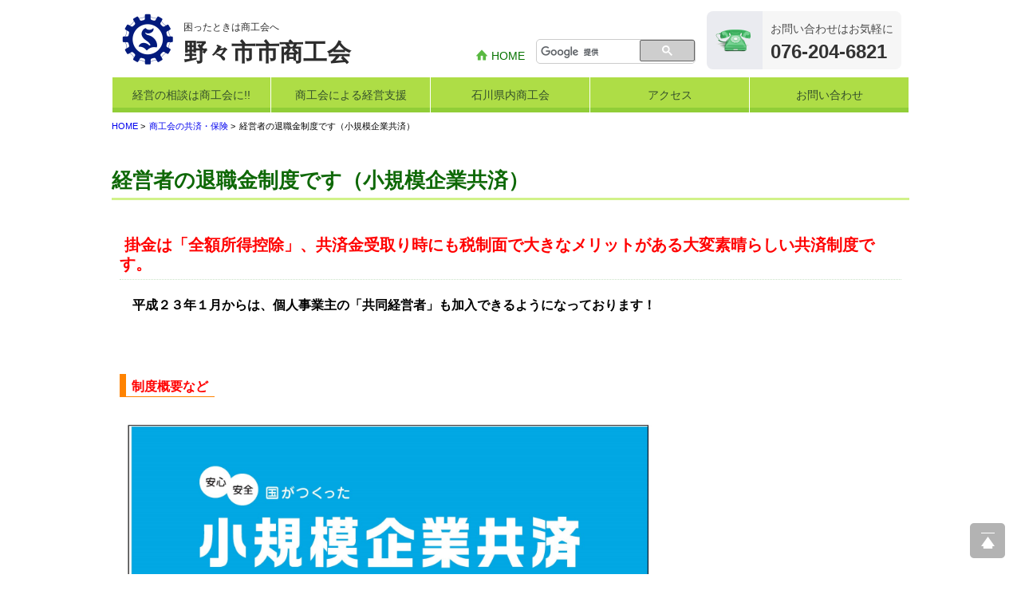

--- FILE ---
content_type: text/html; charset=UTF-8
request_url: https://nono.shoko.or.jp/contents/common/172
body_size: 4230
content:
<!DOCTYPE html>
<html lang="ja">
<head>
<meta charset="UTF-8">
<meta http-equiv="X-UA-Compatible" content="IE=edge">
<meta name="viewport" content="width=device-width, initial-scale=1.0">
<title>経営者の退職金制度です（小規模企業共済） | 野々市市商工会</title>



<meta property="og:type" content="website">
<meta property="og:title" content="経営者の退職金制度です（小規模企業共済）">
<meta property="og:site_name" content="石川県商工会連合会">

<meta property="og:url" content="https://nono.shoko.or.jp/contents/common/172">

<meta property="og:image" content="https://nono.shoko.or.jp/assets/img/ogp-default.jpg">


<link rel="shortcut icon" type="image/png" href="https://nono.shoko.or.jp/assets/img/favicon.png">
<link rel="apple-touch-icon" href="https://nono.shoko.or.jp/assets/img/favicon.png">

<link rel="canonical" href="http://shoko.or.jp/contents/common/172">

<link href="/assets/css/common_pc.css?v7" rel="stylesheet" type="text/css" media="screen and (min-width: 641px)">
<link href="/assets/css/common_sp.css?v7" rel="stylesheet" type="text/css" media="screen and (max-width: 640px)">
<link href="/assets/css/print.css" rel="stylesheet" type="text/css" media="print">


<script src="/assets/js/jquery-1.12.2.min.js"></script>
<script src="/assets/js/jquery.easing.1.3.js"></script>
<script src="/assets/js/common.js?v2"></script>
<script src="/assets/js/public.js"></script>
<script src="/assets/js/top.js"></script>


</head>
<body>


<header role="banner" id="HD">
	<div class="wrapper">

		<a href="http://nono.shoko.or.jp/" id="HD_logo">
			<img src="/assets/img/hd_logo.png" alt="">
			<p>困ったときは商工会へ</p>
			<h1>野々市市商工会</h1>
		</a>

		<section id="HD_info">
			<ul>
				<li class="link_home"><a href="http://nono.shoko.or.jp/">HOME</a></li>
			</ul>
			<div class="hd_search">

				<script>
				  (function() {
					var cx = '009909123942196239493:tgdgbmyt8na';
					var gcse = document.createElement('script');
					gcse.type = 'text/javascript';
					gcse.async = true;
					gcse.src = (document.location.protocol == 'https:' ? 'https:' : 'http:') +
						'//www.google.com/cse/cse.js?cx=' + cx;
					var s = document.getElementsByTagName('script')[0];
					s.parentNode.insertBefore(gcse, s);
				  })();
				</script>
				<gcse:search></gcse:search>

			</div>
			<div class="hd_tel">
				<p class="telText">お問い合わせはお気軽に</p>
				<p class="telNum">076-204-6821</p>
			</div>
		</section>

	</div>

	<nav role="navigation" id="NV" class="pc-nv-col5">
		<ul>
			<li>
				<a href="http://nono.shoko.or.jp/contents/common/149">経営の相談は商工会に!!</a>
				<ul>
					<li><a href="http://nono.shoko.or.jp/contents/common/150">経営安定・再生支援特別相談窓口</a></li>
				</ul>
			</li>
			<li>
				<a href="http://nono.shoko.or.jp/contents/common/84">商工会による経営支援</a>
				<ul>
					<li><a href="http://nono.shoko.or.jp/contents/common/85">専門家の指導を受けたい方へ</a></li>
					<li><a href="http://nono.shoko.or.jp/contents/common/155">容器包装リサイクル法の対象となる方へ（再商品化委託申込手続）</a></li>
				</ul>
			</li>
			<li>
				<a href="http://nono.shoko.or.jp/shoko_list">石川県内商工会</a>
			</li>
			<li>
				<a href="http://nono.shoko.or.jp/access">アクセス</a>
			</li>
			<li>
				<a href="https://shoko.or.jp/contact/sci/nonoichi/">お問い合わせ</a>
			</li>
		</ul>
	</nav>
</header>

<div role="main" id="CNT">
	<div class="pankuzu">
		<ul>
			<li><a href="/">HOME</a></li>
			<li><a href="/contents/common/162">商工会の共済・保険</a></li>
			<li>経営者の退職金制度です（小規模企業共済）</li>
		</ul>
	</div>

	<div class="cnt_area">
		<h2 class="Title_1">経営者の退職金制度です（小規模企業共済）</h2>

		<h3 class="Title_2">&nbsp;<span style="color: #ff0000;">掛金は「全額所得控除」、共済金受取り時にも税制面で大きなメリットがある大変素晴らしい共済制度です。</span></h3>
<p>　<span style="font-size: 16px;"><strong>平成２３年１月からは、個人事業主の「共同経営者」も加入できるようになっております！</strong></span></p>
<p>&nbsp;</p>
<h4 class="Title_3"><span style="color: #ff0000; font-size: 16px;">制度概要など</span></h4>
<p><span style="color: #ff0000; font-size: 16px;"><img style="width: 677px; height: 958px; max-width: 1748px;" src="/uploads/raw/BC3YeAVAA" width="1748" height="2472" /></span></p>
<p>&nbsp;</p>
<p><img style="width: 100%; height: auto; max-width: 2472px;" src="/uploads/raw/Bz0-xwVAA" width="2472" height="1748" /></p>
<p>&nbsp;</p>
<p>&nbsp;<img style="width: 100%; height: auto; max-width: 2472px;" src="/uploads/raw/Bz3Y0QVAA" width="2472" height="1748" /></p>
<p>&nbsp;</p>
<h4 class="Title_3">&nbsp;◯制度の詳細は、次のホームページから</h4>
<p>&nbsp;</p>
<p>　<a href="http://www.smrj.go.jp/kyosai/index.html">●小規模企業共済制度（独立行政法人中小企業基盤整備機構）ホームページはこちら</a></p>
<p>&nbsp;</p>
<p>　●お問い合わせ、加入のお申し込みは最寄りの商工会へ</p>
<p style="text-align: right;">&nbsp;</p>
<p style="text-align: right;">&nbsp;</p>
<p style="text-align: right;">&nbsp;</p>
<p>&nbsp;</p>
<p>&nbsp;</p>
	</div>
</div>

<footer role="contentinfo" id="FT">
	<p class="pageTop"><a href="#HD">ページ上部へ</a></p>

	<div id="FT_nv">
		<section class="ft_nv_sct">
			<p class="ft_nv_ttl"><a href="http://nono.shoko.or.jp/contents/common/149">経営の相談は商工会に!!</a></p>
			<ul>
				<li><a href="http://nono.shoko.or.jp/contents/common/150">経営安定・再生支援特別相談窓口</a></li>
			</ul>
		</section>
		<section class="ft_nv_sct">
			<p class="ft_nv_ttl"><a href="http://nono.shoko.or.jp/contents/common/84">商工会による経営支援</a></p>
			<ul>
				<li><a href="http://nono.shoko.or.jp/contents/common/85">専門家の指導を受けたい方へ</a></li>
				<li><a href="http://nono.shoko.or.jp/contents/common/155">容器包装リサイクル法の対象となる方へ（再商品化委託申込手続）</a></li>
			</ul>
		</section>
		<section class="ft_nv_sct">
			<p class="ft_nv_ttl"><a href="http://nono.shoko.or.jp/contents/common/1873">特設ページ　補助金・助成金一覧</a></p>
		</section>
		<section class="ft_nv_sct">
			<p class="ft_nv_ttl"><a href="http://nono.shoko.or.jp/contents/common/157">商工会が扱う融資・金融制度</a></p>
			<ul>
				<li><a href="http://nono.shoko.or.jp/contents/common/158">石川県の主な融資制度</a></li>
				<li><a href="http://nono.shoko.or.jp/contents/common/159">日本政策金融公庫国民生活事業の主な融資制度</a></li>
				<li><a href="http://nono.shoko.or.jp/contents/common/160">商工会の融資制度</a></li>
			</ul>
		</section>
		<section class="ft_nv_sct">
			<p class="ft_nv_ttl"><a href="http://nono.shoko.or.jp/contents/common/162">商工会の共済・保険</a></p>
			<ul>
				<li><a href="http://nono.shoko.or.jp/contents/common/258">貯蓄・生命保険・融資が魅力（商工貯蓄共済）</a></li>
				<li><a href="http://nono.shoko.or.jp/contents/common/491">死亡保険金(最高6千万円)の掛捨共済・福祉共済「生命」保障</a></li>
				<li><a href="http://nono.shoko.or.jp/contents/common/168">石川県中小企業共済協同組合(傷害共済・自動車事故費用共済）</a></li>
				<li><a href="http://nono.shoko.or.jp/contents/common/169">従業員の退職金共済制度</a></li>
				<li><a href="http://nono.shoko.or.jp/contents/common/172">経営者の退職金制度です（小規模企業共済）</a></li>
				<li><a href="http://nono.shoko.or.jp/contents/common/173">取引先の破たんによる連鎖倒産を防ぐ（中小企業倒産防止共済）</a></li>
				<li><a href="http://nono.shoko.or.jp/contents/common/174">海外ＰＬ保険(国内補償は、ビジネス総合保険へ）</a></li>
				<li><a href="http://nono.shoko.or.jp/contents/common/175">病気やケガで働けない場合の所得を補償（休業補償制度）</a></li>
				<li><a href="http://nono.shoko.or.jp/contents/common/176">全国商工会連合会会員福祉共済「がん」重点補償</a></li>
				<li><a href="http://nono.shoko.or.jp/contents/common/178">万が一の「労働災害」に備える保険（商工会の業務災害保険）</a></li>
				<li><a href="http://nono.shoko.or.jp/contents/common/179">海外での知財係争による経営リスクから皆様をお守りします（海外知財訴訟費用保険制度）</a></li>
				<li><a href="http://nono.shoko.or.jp/contents/common/295">安心して事業を続けていくための保険（ビジネス総合保険）</a></li>
				<li><a href="http://nono.shoko.or.jp/contents/common/425">情報漏えいリスクの備えに（情報漏えい保険）</a></li>
			</ul>
		</section>
		<section class="ft_nv_sct">
			<p class="ft_nv_ttl"><a href="http://nono.shoko.or.jp/contents/common/180">商工会のサービス</a></p>
			<ul>
				<li><a href="http://nono.shoko.or.jp/contents/common/181">経理・記帳代行</a></li>
				<li><a href="http://nono.shoko.or.jp/contents/common/1370">[商工会員限定]初期費用も月額料金も0円!「グーペ」なら、ホームページが無料で作れます。</a></li>
				<li><a href="http://nono.shoko.or.jp/contents/common/187">メリットがいっぱい、労働保険事務</a></li>
			</ul>
		</section>
		<section class="ft_nv_sct">
			<p class="ft_nv_ttl"><a href="http://nono.shoko.or.jp/contents/common/188">商工会が扱う検定</a></p>
			<ul>
				<li><a href="http://nono.shoko.or.jp/contents/common/189">全国商工会珠算検定試験</a></li>
				<li><a href="http://nono.shoko.or.jp/contents/common/193">リテールマーケティング（販売士）検定試験</a></li>
			</ul>
		</section>
		<section class="ft_nv_sct">
			<p class="ft_nv_ttl"><a href="http://nono.shoko.or.jp/contents/common/194">石川県内の会員企業</a></p>
			<ul>
				<li><a href="http://nono.shoko.or.jp/contents/common/195">探訪チャレンジ企業</a></li>
				<li><a href="http://nono.shoko.or.jp/contents/common/196">行きます・聞きます・提案します　そして伴走します～商工会の支援事例～</a></li>
				<li><a href="http://nono.shoko.or.jp/contents/common/235">いしかわ商工会ベスト店賞</a></li>
				<li><a href="http://nono.shoko.or.jp/contents/common/1688">いしかわ商工会「お取り寄せうまいもんカタログ」</a></li>
			</ul>
		</section>
		<section class="ft_nv_sct">
			<p class="ft_nv_ttl"><a href="http://nono.shoko.or.jp/contents/common/207">会報「商工かが．のと」</a></p>
		</section>
		<section class="ft_nv_sct">
			<p class="ft_nv_ttl"><a href="http://nono.shoko.or.jp/contents/common/209">商工会とは</a></p>
			<ul>
				<li><a href="http://nono.shoko.or.jp/contents/common/211">組織理念</a></li>
				<li><a href="http://nono.shoko.or.jp/contents/common/212">事業内容</a></li>
				<li><a href="http://nono.shoko.or.jp/contents/common/213">組織図、拠点</a></li>
				<li><a href="http://nono.shoko.or.jp/contents/common/214">商工会のあゆみ（沿革）</a></li>
				<li><a href="http://nono.shoko.or.jp/contents/common/215">青年部について</a></li>
				<li><a href="http://nono.shoko.or.jp/contents/common/216">女性部について</a></li>
			</ul>
		</section>
		<section class="ft_nv_sct">
			<p class="ft_nv_ttl"><a href="http://nono.shoko.or.jp/contents/common/1064">消費税軽減税率対策コーナー</a></p>
		</section>
		<section class="ft_nv_sct">
			<p class="ft_nv_ttl"><a href="http://nono.shoko.or.jp/contents/common/1100">消費税軽減税率対策相談窓口</a></p>
		</section>
		<section class="ft_nv_sct">
			<p class="ft_nv_ttl"><a href="http://nono.shoko.or.jp/contents/common/1989">セミナー・講習会情報</a></p>
		</section>
		<section class="ft_nv_sct">
			<p class="ft_nv_ttl"><a href="http://nono.shoko.or.jp/contents/common/2565">いしかわ商工会のインボイス広報</a></p>
		</section>

		<section class="ft_nv_sct">
			<p class="ft_nv_ttl"><a href="http://nono.shoko.or.jp/contents/sci/139">公式フェイスブックページはこちらから</a></p>
		</section>
		<section class="ft_nv_sct">
			<p class="ft_nv_ttl"><a href="http://nono.shoko.or.jp/contents/sci/2229">公式LINEアカウントの登録はこちらから</a></p>
		</section>
		<section class="ft_nv_sct">
			<p class="ft_nv_ttl"><a href="http://nono.shoko.or.jp/contents/sci/446">野々市市商工会　各種様式</a></p>
		</section>
		<section class="ft_nv_sct">
			<p class="ft_nv_ttl"><a href="http://nono.shoko.or.jp/contents/sci/3412">ご相談の予約について【※ご相談は無料です。お気軽にご相談ください】</a></p>
		</section>
	</div>

	<div id="FT_info">
		<address>
			<h1><a href="http://nono.shoko.or.jp/">野々市市商工会</a></h1>
			<p>〒921-8821　石川県野々市市白山町8-16</p>
			<p>TEL：076-204-6821　FAX：076-246-2558</p>
		</address>
	</div>

	<p class="policies">
		<a href="http://nono.shoko.or.jp/privacy-policy">プライバシーポリシー</a>
	</p>

	<p class="copyright">
		<small>COPYRIGHT &copy; <nobr><a href="http://nono.shoko.or.jp/">野々市市商工会</a></nobr> &nbsp;ALL RIGHTS RESERVED.</small>
	</p>
</footer>



<script>
  (function(i,s,o,g,r,a,m){i['GoogleAnalyticsObject']=r;i[r]=i[r]||function(){
  (i[r].q=i[r].q||[]).push(arguments)},i[r].l=1*new Date();a=s.createElement(o),
  m=s.getElementsByTagName(o)[0];a.async=1;a.src=g;m.parentNode.insertBefore(a,m)
  })(window,document,'script','https://www.google-analytics.com/analytics.js','ga');

  ga('create', 'UA-15527264-1', 'auto');
  ga('send', 'pageview');

</script>
</body>
</html>


--- FILE ---
content_type: text/css
request_url: https://nono.shoko.or.jp/assets/css/common_sp.css?v7
body_size: 5910
content:
@charset "UTF-8";

/*! normalize.css v3.0.2 | MIT License | git.io/normalize */html{font-family:sans-serif;-ms-text-size-adjust:100%;-webkit-text-size-adjust:100%}article,aside,details,figcaption,figure,footer,header,hgroup,main,menu,nav,section,summary{display:block}audio,canvas,progress,video{display:inline-block;vertical-align:baseline}audio:not([controls]){display:none;height:0}[hidden],template{display:none}a{background-color:transparent}a:active,a:hover{outline:0}abbr[title]{border-bottom:1px dotted}b,strong{font-weight:700}dfn{font-style:italic}h1{font-size:2em;margin:.67em 0}mark{background:#ff0;color:#000}small{font-size:80%}sub,sup{font-size:75%;line-height:0;position:relative;vertical-align:baseline}sup{top:-.5em}sub{bottom:-.25em}img{border:0}svg:not(:root){overflow:hidden}figure{margin:1em 40px}hr{-moz-box-sizing:content-box;box-sizing:content-box;height:0}pre{overflow:auto}code,kbd,pre,samp{font-family:monospace,monospace;font-size:1em}button,input,optgroup,select,textarea{color:inherit;font:inherit;margin:0}button{overflow:visible}button,select{text-transform:none}button,html input[type=button],input[type=reset],input[type=submit]{-webkit-appearance:button;cursor:pointer}button[disabled],html input[disabled]{cursor:default}button::-moz-focus-inner,input::-moz-focus-inner{border:0;padding:0}input{line-height:normal}input[type=checkbox],input[type=radio]{box-sizing:border-box;padding:0}input[type=number]::-webkit-inner-spin-button,input[type=number]::-webkit-outer-spin-button{height:auto}input[type=search]{-webkit-appearance:textfield;-moz-box-sizing:content-box;-webkit-box-sizing:content-box;box-sizing:content-box}input[type=search]::-webkit-search-cancel-button,input[type=search]::-webkit-search-decoration{-webkit-appearance:none}fieldset{border:1px solid silver;margin:0 2px;padding:.35em .625em .75em}legend{border:0;padding:0}textarea{overflow:auto}optgroup{font-weight:700}table{border-collapse:collapse;border-spacing:0}td,th{padding:0}.hd_search{border:1px solid #ccc;border-radius:5px;padding:0 0 0 5px;background-color:#fff}.hd_search .gsc-clear-button{display:none}.hd_search .gsc-control-cse,.hd_search .gsc-control-cse-ja{margin:0!important;padding:0!important}.hd_search .gsib_a{margin:0!important;padding:1px 0 0!important}.hd_search .cse .gsc-control-cse,.hd_search .gsc-control-cse{border:none!important}.hd_search input[type=text]:focus{outline:0}.hd_search form.gsc-search-box{margin:0;line-height:0}.hd_search .gsc-input-box-focus,.hd_search .gsc-input-box-hover{box-shadow:none!important}.hd_search .gsib_b{display:none}.hd_search input[type=text]{height:20px;border:none;margin-top:2px!important}.hd_search table.gsc-search-box{margin-bottom:0!important}.hd_search table.gsc-search-box td.gsc-input{padding-right:0}.hd_search .gsc-input-box{border:none!important}.hd_search input.gsc-search-button{box-sizing:content-box;padding:8px 10px;margin:-1px -1px -1px 0;color:#fff;font-size:14px;font-weight:400;letter-spacing:3px;background:#ff8300!important;border:1px solid #ff8300!important;border-radius:0 5px 5px 0}.hd_search input.gsc-input{font-size:14px!important;margin-top:3px!important}.empbox{display:block;font-size:32px;font-size:2rem;padding:4px 6px;color:#fff;background:#006400}.Title_1{font-size:26px;font-size:1.625rem;padding:0 0 10px;margin:1.7em -10px;border-bottom:3px solid #d1f28a}.Title_1,.Title_2{font-weight:700;color:#0e6806}.Title_2{font-size:20px;font-size:1.25rem;margin:1.5em 0 1em;padding:0 0 7px;border-bottom:1px dotted #cae2c7}.Title_3{font-size:18px;font-size:1.125rem;padding:3px 8px 0 7px;border-left:8px solid #ff8300;border-bottom:1px solid #ff8300}.Title_3,.Title_4{display:inline-block;margin:1em 0 0;font-weight:700}.Title_4{font-size:16px;font-size:1rem;padding:0 3px 2px;border-bottom:1px dashed #bdbdbd}.cnt_area a{text-decoration:none}.cnt_area a:hover{text-decoration:underline}.cnt_area p{margin:1em 0}.cnt_area figure{margin:2em 0;padding:0}.cnt_area table{margin:2em 0;border-collapse:collapse}.cnt_area td,.cnt_area th{border:1px solid #d7d7d7;padding:8px}.cnt_area th{background-color:#e8ffb6}.cnt_area ul{list-style-image:url(../img/list_1.png)}.cnt_area li{margin-bottom:2px}.cnt_area img{max-width:100%;height:auto}.formStyle .required{font-size:12px;font-size:.75rem;display:inline-block;color:#db0707}.formStyle label{margin-right:20px}.formStyle textarea{width:100%;height:140px}.formStyle input[type=text],.formStyle select,.formStyle textarea{margin:1px;outline:none;border:1px solid #aaa;transition:all .2s ease}.formStyle input[type=text]:focus,.formStyle select:focus,.formStyle textarea:focus{box-shadow:0 0 7px #aedd46;border:1px solid #96cc1d}.formStyle .btn_area{text-align:center}.formStyle .alart{font-size:14px;font-size:.875rem;margin:0 0 8px}.formStyle .alart span{display:inline-block;background-color:#e50000;color:#fff;padding:5px 10px;border-radius:5px}.formStyle .alart_tr th{background-color:#ffdcdc}.formStyle .alart_tr td{background-color:#fff8f8}.formStyle .alart_tr input[type=text],.formStyle .alart_tr select,.formStyle .alart_tr textarea{margin:0;border:2px solid #f9c2c2}.formStyle .alart_tr input[type=text]:focus,.formStyle .alart_tr select:focus,.formStyle .alart_tr textarea:focus{box-shadow:none;border:2px solid #e23c3c}.form-actions{margin:3em 0;text-align:center}.formBtn_1,.formBtn_2{padding:10px 40px;margin:0 25px 15px;border-radius:23px;border:none;transition:background .2s ease;text-decoration:none!important;outline:none}.formBtn_1{color:#919191;background-color:#e0e0e0}.formBtn_1:hover{color:#000;background-color:#d3d3d3}.formBtn_2{color:#fff;background-color:#ff8300}.formBtn_2:hover{background-color:#ff4e00}#TP_KV .tp_kv_img{position:relative}#TP_KV .tp_kv_txt{position:absolute;width:85%;margin:0 auto;vertical-align:middle;text-align:center;top:50%;left:50%;-webkit-transform:translateY(-50%) translateX(-50%);transform:translateY(-50%) translateX(-50%);z-index:1}#TP_KV .kv_title{font-size:5vw;margin:0 0 10px;font-weight:700;line-height:1.3}#TP_KV .kv_caption,#TP_KV .kv_title{padding:0;color:#fff;text-shadow:1px 1px 1px #000,-1px 1px 1px #000,1px -1px 1px #000,-1px -1px 1px #000}#TP_KV .kv_caption{font-size:3vw;margin:0;line-height:1.5;white-space:pre-line}#TP_KV img{width:100%;height:auto}#TP_KV .tp_kv_pager{display:none}.default_ftz{font-size:16px;font-size:1rem}.text_out{overflow:hidden;text-indent:100%;white-space:nowrap}.fixed_area{max-width:1200px;margin:0 auto}.tbl_scroll{overflow-x:auto}.tbl_scroll table{min-width:600px}#FT .policies,.def_cntSize{max-width:1000px;margin:0 auto;overflow:hidden}.clearfix:after{content:"";clear:both;display:block}body{font-family:"ヒラギノ角ゴ Pro W3","Hiragino Kaku Gothic Pro","メイリオ",Meiryo,"ＭＳ Ｐゴシック","MS PGothic",sans-serif}.mincho{font-family:"游明朝",YuMincho,"Hiragino Mincho ProN","Hiragino Mincho Pro","ＭＳ 明朝",serif}html{font-size:100%;line-height:1.5em}*{box-sizing:border-box}img{vertical-align:bottom}body{margin:0;padding:0}#HD{padding:10px;border-bottom:9px solid #aedd46}#HD #HD_info,#HD #NV{display:none}#HD #HD_logo{display:block;position:relative;text-decoration:none;color:#000;margin-right:55px}#HD #HD_logo img{width:45px;height:auto;position:absolute;top:0;left:0}#HD #HD_logo p{font-size:12px;font-size:.75rem;margin:0;padding:2px 0 5px 53px;line-height:1.4}#HD #HD_logo h1{font-size:20px;font-size:1.25rem;margin:0;padding:0 0 0 50px;line-height:1}#FT .copyright{font-size:12px;font-size:.75rem;margin:0;padding:5px 10px 10px;color:#000;text-align:right}#FT .copyright a{color:#000;text-decoration:none}#FT .pageTop{position:fixed;right:10px;bottom:40px;display:block;margin:0;padding:0}#FT .pageTop a{overflow:hidden;text-indent:-9999px;display:block;padding:22px;font-size:0;line-height:0;border-radius:5px;outline:none;transition:all .4s ease;opacity:.3;background:url("[data-uri]") 50% no-repeat #000}#FT_nv{padding:15px;background:url(../img/ft_bc_1.png)}#FT_nv a{color:#334f2b;text-decoration:none}#FT_nv .ft_nv_sct{padding:10px 0;border-bottom:1px solid #c9ec74}#FT_nv .ft_nv_ttl{font-size:14px;font-size:.875rem;margin:0;padding:0}#FT_nv ul{list-style:none;margin:0;padding:0}#FT_nv li a{font-size:12px;font-size:.75rem}#FT_info{background:url(../img/ft_bc_2.png);color:#fff;padding:15px}#FT_info address{font-style:normal;margin:0;padding:0}#FT_info address+address{margin-top:10px}#FT_info address h1{margin:0;padding:0}#FT_info address h1 a{color:#fff;text-decoration:none;font-size:16px;font-size:1rem}#FT_info address h1 a:before{content:" ";display:inline-block;vertical-align:middle;width:35px;height:35px;margin-right:8px;background:url(../img/ft_icon.png) 0 0 no-repeat;background-size:100% auto}#FT_info address h2{margin:0;padding:0;font-size:16px;font-size:1rem}#FT_info address p{font-size:13px;font-size:.8125rem;margin:0;padding:0;line-height:1.5}#FT_info address p a{color:#fff}#TP_bnr,#TP_btmBnr{display:none}#News_area{padding-bottom:20px;padding-top:20px}#News_area a{text-decoration:none}#News_area h3{font-size:18px;font-size:1.125rem;color:#0e6806;margin:10px 10px 20px;padding:3px 0 0 10px;line-height:1;border-left:5px solid #aedd46}#News_area .news_first{padding:10px;overflow:hidden;border-top:1px solid #e5e5e5;background-color:#f3fff9}#News_area .news_first a{display:table;width:100%}#News_area .news_first figure{display:table-cell;width:60px;height:60px;background-color:#fff;overflow:hidden;position:relative}#News_area .news_first figure img{max-width:140%;min-width:100%;width:auto;min-height:100%;max-height:140%;height:auto;position:absolute;top:-40%;right:-40%;bottom:-40%;left:-40%;margin:auto}#News_area .news_first .news_text{display:table-cell;vertical-align:middle;padding-left:10px}#News_area .news_first p{font-size:14px;font-size:.875rem;margin:0;line-height:1.3}#News_area .news_second{list-style:none;margin:0;padding:0;border-bottom:1px solid #e5e5e5}#News_area .news_second li{border-top:1px solid #e5e5e5}#News_area .news_second li a{display:block;padding:12px 10px}#News_area .news_second li p{margin:0;font-size:13px;font-size:.8125rem;line-height:1.3}#News_area .date{margin-top:5px!important;font-size:11px!important;color:#000}#News_area .news_btn{text-align:center}#News_area .news_btn a{font-size:14px;font-size:.875rem;display:inline-block;padding:10px 34px;color:#fff;line-height:1;text-decoration:none;border-radius:20px;transition:background .2s ease;background:#449431 url(../img/news_btn.png) 100% no-repeat;background-size:25px 20px}#News_area .news_btn a:hover{background-color:#59b942}#TP_companies{background-color:#fafafa;padding:20px 10px}#TP_companies .title_2{font-size:18px;font-size:1.125rem;color:#0e6806;margin:10px 0 20px;padding:3px 0 0 10px;line-height:1;border-left:5px solid #ff8300}#TP_companies .tp_cmp_nv{list-style:none;margin:0 0 10px;padding:0;font-size:0}#TP_companies .tp_cmp_nv li{font-size:13px;font-size:.8125rem;display:inline-block;cursor:pointer;color:#fff;background-color:#a2a2a2;margin:0 1px 1px 0;padding:10px 15px 8px;line-height:1;transition:background .2s ease}#TP_companies .tp_cmp_nv li.enter{background-color:#aedd46}#TP_companies .tp_cmp_block table{font-size:14px;font-size:.875rem;line-height:1.5;width:100%}#TP_companies .tp_cmp_block tr td:first-child{display:none}#TP_companies .tp_cmp_block td{padding:15px 10px;border-top:1px solid #d0d0d0}#TP_companies .tp_cmp_block img{float:none!important;display:block;width:auto;max-width:200px;margin:10px auto}#TP_companies .tp_cmp_block a.shop54678913{display:block;text-decoration:none}#TP_topInfo .tp_bigBnr{max-width:1000px;margin:10px auto}#TP_topInfo .tp_bigBnr img{width:auto;height:auto;max-width:100%}#TP_btmInfo{padding:10px}#TP_btmInfo .tp_bigBnr{max-width:490px;margin:10px auto}#TP_btmInfo .tp_bigBnr img{width:auto;height:auto;max-width:100%}#CNT{padding:10px 15px 30px}.pankuzu ul{list-style:none;margin:0;padding:0;font-size:13px;font-size:.8125rem}.pankuzu li{display:inline-block;margin:0;padding:0}.pankuzu li:before{content:">";display:inline-block;margin-right:5px}.pankuzu li:first-child:before{display:none}.pankuzu a{text-decoration:none}.skMap_area figure{background-color:#f8ffd9;padding:10px;text-align:center}.skMap_area ol{counter-reset:li;margin:0;padding:0}.skMap_area ol li{list-style:none;position:relative;margin:0 0 4px}.skMap_area ol li:before{counter-increment:li;content:counter(li);margin-right:1em;background-color:#ff8300;color:#fff;width:1.8em;height:1.7em;vertical-align:middle;font-size:14px;display:inline-block;text-align:center;border-radius:15px;line-height:1.8}.formStyle table{width:100%;margin-bottom:20px}.formStyle th{display:block;text-align:left;white-space:nowrap;font-weight:400;border:none}.formStyle td{display:block;border:none;padding:10px 10px 20px}.formStyle td p{font-size:14px;font-size:.875rem;margin:3px 0 0;padding:0}.formStyle label{display:block;padding:8px 5px;margin:0 0 5px;border-raidus:3px;background-color:#f4f4f4}.formStyle select{width:100%}.formStyle .formBtn_1,.formStyle .formBtn_2{width:100%;margin:0 0 10px}.backBtn{text-align:center;padding:30px 0 10px}.backBtn p{margin:0;padding:0}.backBtn a{display:block;padding:10px 40px;margin:0;background-color:#317b2a;color:#fff;border-radius:23px;transition:background .2s ease;text-decoration:none!important}body,html{height:100%;position:relative}#mbl_menu_btn{position:absolute;top:10px;right:10px;width:46px;height:42px;background:#aedd46 url(../img_mbl/mn_btn.png) 0 0 no-repeat;background-size:46px auto;border-radius:3px;cursor:pointer}#mbl_menu{display:none;position:absolute;width:90%;margin:15px 5%;padding:5px 10px 40px;background-color:#fff;border-radius:10px;z-index:11}#mbl_menu a{text-decoration:none}#mbl_menu ul{list-style:none;margin:0;padding:0}#mbl_menu .btn_close{font-size:14px;font-size:.875rem;top:0;left:0;width:100%;display:block;padding:10px 5px;line-height:1;background-color:#aedd46;border:1px solid #90b73a;border-radius:5px;color:#334f2b;text-align:center;cursor:pointer;margin-bottom:15px;z-index:1}#mbl_menu #HD_logo{display:block;position:relative;text-decoration:none;color:#000;margin-right:50px}#mbl_menu #HD_logo img{width:45px;height:auto;position:absolute;top:0;left:0}#mbl_menu #HD_logo p{font-size:12px;font-size:.75rem;margin:0;padding:2px 0 5px 53px;line-height:1.4}#mbl_menu #HD_logo h1{font-size:20px;font-size:1.25rem;margin:0;padding:0 0 0 50px;line-height:1}#mbl_menu .hd_tel{margin:10px}#mbl_menu .hd_tel .telText{display:none}#mbl_menu .hd_tel .telNum{margin:0;padding:0}#mbl_menu .hd_tel .telNum:before{content:"TEL: "}#mbl_menu .link_home{list-style:none}#mbl_menu .link_home a{display:block;padding:8px;border-top:1px dotted #b5b5b5;border-left:none;border-right:none}#mbl_menu #NV{border-bottom:1px dotted #b5b5b5;padding:0 0 5px}#mbl_menu #NV ul ul{display:none}#mbl_menu #NV li{border-top:1px dotted #b5b5b5;margin:0;padding:0}#mbl_menu #NV li a{display:block;padding:8px}#mbl_menu .hd_search{margin-top:20px}#mbl_menu_wrapper{display:none;position:fixed;height:120%;width:100%;background-color:rgba(0,0,0,.8);background-size:cover;z-index:10}@-webkit-keyframes slide-left{0%{-webkit-transform:translateX(100%)}to{-webkit-transform:translateX(0)}}@keyframes slide-left{0%{transform:translateX(100%)}to{transform:translateX(0)}}#TP_KV .tp_kv_wrapper{position:relative;padding-bottom:50%}#TP_KV .tp_kv_img{position:absolute;left:0;right:0;top:0;bottom:0}#TP_KV .tp_kv_img>a{display:block;width:100%;height:100%}#TP_KV .tp_kv_img.active{z-index:5}#TP_KV .tp_kv_img.in{animation:slide-left .8s ease-in-out}#TP_KV .kv_title{white-space:pre-line}#TP_KV .tp_kv_bg{padding:0 0 50%;background-image:linear-gradient(180deg,hsla(0,0%,100%,.1),hsla(0,0%,100%,0) 50%,transparent 0,rgba(0,0,0,.1))}#FT .policies{font-size:14px;font-size:.875rem;text-align:right;padding:10px 10px 0}.pagination{text-align:center;font-size:0}.pagination .sr-only{display:none}.pagination>li{display:inline-block;vertical-align:middle;font-size:16px}.pagination>li+li>*{margin-left:4px}.pagination>li>*{-moz-box-sizing:content-box;box-sizing:content-box;display:block;position:relative;padding:.5em;min-width:1em;line-height:16px;text-align:center;text-decoration:none;color:#555;background:#fff;border:1px solid #ddd;border-radius:2px;cursor:default}.pagination>li>a{cursor:pointer}.pagination>li>a:focus,.pagination>li>a:hover{border-color:#c1c1c1;box-shadow:0 1px 2px 0 rgba(0,0,0,.1);text-decoration:none}.pagination>li>a:active{border-color:#c1c1c1;box-shadow:0 1px 2px 0 rgba(0,0,0,.1),inset 0 2px 5px 0 rgba(0,0,0,.1)}.pagination>.active>*,.pagination>.active>a:focus,.pagination>.active>a:hover{color:#fff;background:#59b942;border-color:#479335;box-shadow:none}.pagination>.disabled>*{box-shadow:none;opacity:.5;cursor:default}.pagination>.dots>*{padding:.5em 1px;border:none;background:transparent;opacity:.5}.pagination>.next>*,.pagination>.prev>*{font-size:14px;padding-top:8px;padding-bottom:6px}.pagination>.next>:after,.pagination>.prev>:before{position:relative;top:1px}@media only screen and (max-width:640px){.Title_1{font-size:20px;font-size:1.25rem;margin:20px 0}.Title_2{font-size:18px;font-size:1.125rem;margin:15px 0}.Title_3,.Title_4{font-size:16px;font-size:1rem;margin:10px 0}.cnt_area td,.cnt_area th{font-size:14px;font-size:.875rem;line-height:1.4}}@media (max-width:640px){.pagination>.next,.pagination>.prev{display:inline-block}.pagination>.dots,.pagination>.num{display:none}.pagination>.active>*{background:transparent;color:#222;border-color:#fff}.pagination .sr-only{display:inline}}
/*# sourceMappingURL=common_sp.css.map */


--- FILE ---
content_type: application/javascript
request_url: https://nono.shoko.or.jp/assets/js/top.js
body_size: 1474
content:
// JavaScript Document

$(function () {
    "use strict";

    (function(){


        /* COMPANY INFORMATION TAB */
        var sClass = 'enter';
        var targetTG = $('#TP_companies > ul li');
        var dClass = 'tp_cmp_';

        targetTG.on('click', function(){
            targetTG.removeClass(sClass);
            var targetID = '#TP_cmp_' + $(this).attr('class').replace(dClass, '');
            $('.tp_cmp_block').hide();
            $(targetID).show();
            $(this).addClass(sClass);

        });


        /* BNR REPLACEMENT */
        var bnrRplFlag = 0;
        var bnrBP = 640;

        var bnrReplace = function(targetUL){
            var targetLI = $(targetUL).children('li');
            for(var i=0; i<targetLI.length; i++){
                var targetA = targetLI.eq(i).children('a');
                var imgAlt = targetA.html();
                var imgPath = targetA.attr('data-img');
                var imgHtml = '<img src="' + imgPath + '" alt="' + imgAlt + '">';
                targetA.html(imgHtml);
            }
        }

        $(window).on('load resize', function(){
            if(bnrRplFlag === 0){
                var bnrW = $(window).width();
                if(bnrW >= bnrBP){
                    bnrReplace('#TP_bnr ul');
                    bnrReplace('#TP_btmBnr');
                    bnrRplFlag = 1;
                }
            }
        });




    })();



});


--- FILE ---
content_type: application/javascript
request_url: https://nono.shoko.or.jp/assets/js/public.js
body_size: 17521
content:
!function(t){"use strict";t.BS||(t.BS={}),BS.Env={iOS:/\biOS\b/.test(navigator.userAgent),legacy8:"function"!=typeof window.getSelection},BS.Event={Tap:BS.Env.iOS?"tap":"click"},BS.isHTMLElement=function(t){return"function"==typeof window.HTMLElement?t instanceof HTMLElement:"object"==typeof t&&"number"==typeof t.nodeType}}(this),function(){"use strict";BS.Env.CSSAnimation=function(){var t,e,n;for(n in t={animation:{start:"animationstart",end:"animationend",iteration:"animationiteration"},WebkitAnimation:{start:"webkitAnimationStart",end:"webkitAnimationEnd",iteration:"webkitAnimationIteration"}},e=document.createElement("test"),t)if(void 0!==e.style[n])return t[n];return null}()}(),Object.keys||(Object.keys=function(){var t=Object.prototype.hasOwnProperty,e=!{toString:null}.propertyIsEnumerable("toString"),n=["toString","toLocaleString","valueOf","hasOwnProperty","isPrototypeOf","propertyIsEnumerable","constructor"],i=n.length;return function(o){if("object"!=typeof o&&"function"!=typeof o||null===o)throw new TypeError("Object.keys called on non-object");var s=[];for(var r in o)t.call(o,r)&&s.push(r);if(e)for(var a=0;a<i;a++)t.call(o,n[a])&&s.push(n[a]);return s}}()),Array.isArray||(Array.isArray=function(t){return"[object Array]"===Object.prototype.toString.call(t)}),Array.prototype.forEach||(Array.prototype.forEach=function(t,e){var n,i;if(null==this)throw new TypeError(" this is null or not defined");var o=Object(this),s=o.length>>>0;if("[object Function]"!={}.toString.call(t))throw new TypeError(t+" is not a function");for(e&&(n=e),i=0;i<s;){var r;i in o&&(r=o[i],t.call(n,r,i,o)),i++}}),Date.now||(Date.now=function(){return(new Date).getTime()}),Number.prototype.toLocaleString&&"1"===1..toLocaleString()||(Number.prototype.toLocaleString=function(){if(/e/i.test(String(this)))return String(this);var t=this<0?-this:this;return(this<0?"-":"")+String(Math.floor(t)).replace(/(\d)(?=(\d\d\d)+(?!\d))/g,"$1,")+String(t).replace(/^[^.]*/,"")}),String.prototype.trim||(String.prototype.trim=function(){return this.replace(/^\s+|\s+$/g,"")}),function(t){"use strict";var e;t.func||(t.func={}),(e=t.func).proxy=function(t,e){var n=[].slice.call(arguments,2);if("function"!=typeof t)throw new TypeError("func must be a function");return function(){return t.apply(e||this,n.concat([].slice.call(arguments)))}},e.delayed=function(t,e,n){var i=null;if("function"!=typeof t)throw new TypeError("func must be a function");return function(){i&&clearTimeout(i),i=setTimeout((function(){t.apply(n||this)}),e)}}}(BS),function(t){"use strict";var e=t.BS;e.h=function(t){return String(t).replace(/&/g,"&amp;").replace(/</g,"&lt;").replace(/>/g,"&gt;").replace(/\"/g,"&quot;")},e.uh=function(t){return String(t).replace(/&quot;/g,'"').replace(/&lt;/g,"<").replace(/&gt;/g,">").replace(/&amp;/g,"&")},e.tmpl=function(t,n){var i=new e.Template(t);return i.delimiterBegin="{%",i.delimiterEnd="%}",i.render(n)}}(this),function(t){"use strict";var e=t.BS;function n(t){this.name="TemplateError",this.message=t||null}function i(t,e){var n=this;n.type=t,n.mark=null,n.str=e,n.children=null,t===i.Tag&&(e=e.replace(/^\s*|\s*$/g,""),/^[!&#^\/]/.test(e)?(n.mark=e[0],n.str=e.substring(1).replace(/^\s*/,"")):n.str=e)}function o(t){var n=this;if("string"!=typeof t)throw new TypeError("Templete must be a string");n.delimiterBegin="{{",n.delimiterEnd="}}",n.escape=e.h,n.str=t,n.tokens=null}n.prototype=new Error,n.prototype.constructor=n,i.Text="text",i.Tag="tag",o.prototype={render:function(t){var e;return this.tokens||this.compile(),e=[],this.render_sub(this.tokens,[t],e),e.join("")},render_sub:function(t,e,n){var o,s,r,a,l=this;for(o=0;o<t.length;o++)if((r=t[o]).type===i.Text)n.push(r.str);else if(a=l.resolve(r.str,e),null===r.mark)n.push(l.escape(null==a?"":a));else if("&"===r.mark)n.push(null==a?"":a);else if("!"===r.mark);else if("^"===r.mark)Array.isArray(a)&&(a=!!a.length),a||n.push(l.render_sub(r.children,e,n));else if("#"===r.mark)if(Array.isArray(a))for(s=0;s<a.length;s++)n.push(l.render_sub(r.children,e.concat([a[s]]),n));else"object"==typeof a&&null!==a?n.push(l.render_sub(r.children,e.concat([a]),n)):a&&n.push(l.render_sub(r.children,e,n))},resolve:function(t,e,n){var i,o,s;if("."===t)return e[e.length-1];for(i=t.split(/\s*\.\s*?/),o=e.length-1;o>=0;o--)if(e[o]&&void 0!==e[o][i[0]]){"function"==typeof(s=e[o][i[0]])&&(s=s.call(e[o]));break}return s===n?n:i.length>1?(i.shift(),this.resolve(i.join("."),[s])):s},compile:function(){this.tokenize(),this.build()},tokenize:function(){var t,e,o,s,r,a,l,u;for(e=[],o=0,s=(t=this.str).length,r=!1;o<s;){if(a=r?this.delimiterEnd:this.delimiterBegin,l=r?i.Tag:i.Text,!((u=t.indexOf(a,o))>=0)){o!==s&&e.push(new i(l,t.substring(o,s)));break}o!==u&&e.push(new i(l,t.substring(o,u))),o=u+a.length,r=!r}if(r)throw new n("Unclosed tag");this.tokens=e},build:function(){var t,e;t=this.tokens.slice(0),e=[],this.build_sub(t,e,null),this.tokens=e},build_sub:function(t,e,o){for(var s;t.length;){if((s=t.shift()).type===i.Tag&&"/"===s.mark&&o&&o.str===s.str)return;e.push(s),(s.type===i.Tag&&"#"===s.mark||"^"===s.mark)&&(s.children=[],this.build_sub(t,s.children,s))}if(o)throw new n('Unclosed section "'+o.mark+o.src+'"')}},e.TemplateError=n,e.Template=o}(this),function(t){"use strict";var e=t.BS;function n(t,e){this.page="number"==typeof t?t:null,this.current=e||!1}function i(t){t=t||{},this.limit=t.limit||10,this.term=t.term||2,this.around=t.around||2,this.itemClass=t.itemClass||n}function o(t){this.options_=new i(t),this.count_,this.maxPage_,this.thePage_,this.cached_=!1,this.pages_,this.prev_,this.next_}n.prototype={number:function(){return null===this.page?null:this.page+1}},o.initWithCount=function(t,e){var n=new o(e);return n.setCount(t),n.setPage(0),n},o.prototype={setCount:function(t){this.count_=t,this.maxPage_=Math.ceil(t/this.options_.limit),this.cached_=!1},setPage:function(t){this.thePage_=t,this.cached_=!1},pages:function(){return this.cached_||this.build_(),this.pages_},prev:function(){return this.cached_||this.build_(),this.prev_},next:function(){return this.cached_||this.build_(),this.next_},page:function(){return this.thePage_},currentPage:function(){return this.thePage_+1},maxPage:function(){return this.maxPage_+1},start:function(){return this.thePage_*this.options_.limit+1},begin:function(){return this.thePage_*this.options_.limit},end:function(){return Math.min(this.count_,(this.thePage_+1)*this.options_.limit)},build_:function(){var t,e,n,i,o,s,r,a,l;for(this.count_<1&&(this.pages_=null,this.prev_=null,this.next_=null,this.cached_=!0),t=this.options_.term,e=this.options_.around,n=this.options_.itemClass,i=this.maxPage_,o=this.thePage_,s=[],i<3+2*(t+e)?s.push({begin:0,end:i}):o<=t+e+1?(s.push({begin:0,end:t+2*e+2}),s.push({begin:i-t,end:i})):o>=i-t-e-2?(s.push({begin:0,end:t}),s.push({begin:i-t-2*e-2,end:i})):(s.push({begin:0,end:t}),s.push({begin:o-e,end:o+e+1}),s.push({begin:i-t,end:i})),r=[],a=0;a<s.length;a++)for(0!==a&&r.push(new n(null)),l=s[a].begin;l<s[a].end;l++)r.push(new n(l,l===o));this.pages_=r,this.prev_=0===o?null:new n(o-1),this.next_=o===i-1?null:new n(o+1),this.cached_=!0}},e.PaginatorOptions=i,e.PaginatorItem=n,e.Paginator=o}(this),function(t){"use strict";var e=t.BS;e.Template.createDOM=function(t,n){var i,o=new e.Template(t);return o.delimiterBegin="{%",o.delimiterEnd="%}",i=o.render(n),$("<div/>").html(i).children()}}(this),BS.Env.iOS&&function(t,e,n){function i(t){var e=t.touches?t.touches[0]:t.originalEvent&&t.originalEvent.touches?t.originalEvent.touches[0]:t;return e?[e.pageX,e.pageY]:[0,0]}t.event.special.tap={setup:function(e,n){var o=t(this);o.on("touchstart",(function(e){var n,s=t(e.target).closest("a, button");function r(t){var e,o,s=i(t);(e=s[0]-n[0])*e+(o=s[1]-n[1])*o>64&&a()}function a(){o.off("touchmove",r).off("touchend",l),s.removeClass("touching")}function l(t){t.type="tap",o.trigger(t),a()}n=i(e),o.on("touchmove",r).on("touchend",l),s.addClass("touching")}))},teardown:function(e){t(this).off("touchstart").off("touchmove").off("touchend").removeClass("touching")}}}(jQuery),function(t){"use strict";var e,n,i,o,s=t.BS;function r(t){this.label="string"==typeof t.label?t.label:"",this.value=String(void 0===t.value?"":t.value),this.style="string"==typeof t.style?t.style:""}function a(){this.initialize.apply(this,arguments)}function l(t,e){var n=$("<div/>").addClass("bs-dialog"+e);return"string"==typeof t?t.split("\n").forEach((function(t,e){0!==e&&n.append(document.createElement("br")),n.append(document.createTextNode(t))})):(s.isHTMLElement(t)||t instanceof $)&&n.append(t),n}i=[],o=0,$((function(){e=$(document.body),n=$("<div/>").addClass("bs-dialog-backdrop fade").appendTo(e)})),r.OK=[new r({label:"OK",value:"OK",style:"btn btn-primary"})],r.OKCancel=[{label:"OK",value:"OK",style:"btn btn-primary"},{label:"キャンセル",value:"cancel",style:"btn btn-default"}],r.YesNo=[{label:"はい",value:"yes",style:"btn btn-primary"},{label:"いいえ",value:"no",style:"btn btn-default"}],a.getActiveDialog=function(){return i.length?i[i.length-1]:null},a.prototype={initialize:function(t,e,n){this.id=++o,this.isShown=!1,this.domReady=!1,this.$dom=null,this.setTitle(t),this.setSubtitle(e),this.setButtons(n)},setTitle:function(t){null===t||"string"==typeof t||new TypeError("Title must be string or null"),this.title!==t&&(this.title=t,this.domReady=!1)},setSubtitle:function(t){null===t||"string"==typeof t||s.isHTMLElement(t)||t instanceof $||new TypeError("Subtitle must be string, HTMLElement, jQuery object or null"),this.subtitle!==t&&(this.subtitle=t,this.domReady=!1)},setButtons:function(t){this.buttons=function(t){var e,n;for(t=null!=t?t:[],t=[].slice.call(t),n=[],e=0;e<t.length;e++)n.push(new r(t[e]));return n}(t),this.domReady=!1},getDOM:function(){return this.$dom[0]},updateDOM:function(){var t,e,n,i,o,s;if(t=$("<div/>").addClass("bs-dialog fade"),e=$("<div/>").addClass("bs-dialog-dialog").appendTo(t),n=$("<div/>").addClass("bs-dialog-content").appendTo(e),null!==this.title&&n.append(l(this.title,"-title")),null!==this.subtitle&&n.append(l(this.subtitle,"-subtitle")),this.buttons.length)for(i=$("<div/>").addClass("bs-dialog-actions").appendTo(n),o=0;s=this.buttons[o++];)$("<button/>").text(s.label).attr("type","button").val(s.value).addClass("bs-dialog-action-btn "+s.style).appendTo(i);this.$dom=t,this.domReady=!0},show:function(){this.isShown||(this.domReady||this.updateDOM(),this.isShown=!0,e.addClass("bs-dialog-open").append(this.$dom),a.getActiveDialog()||n.show().addClass("in").scrollTop(0),this.$dom.addClass("in").on("click.bs.dialog",".bs-dialog-action-btn",$.proxy(this.buttonHandler,this)),i.push(this))},hide:function(){if(this.isShown){this.isShown=!1,this.$dom.removeClass("in").off("click.bs.dialog"),a.getActiveDialog()||n.removeClass("in"),setTimeout($.proxy((function(){this.$dom.remove(),a.getActiveDialog()||(n.hide(),e.removeClass("bs-dialog-open"))}),this),200);for(var t,o=0;t=i[o];){if(this.id===t.id){i.splice(o,1);break}o++}}},buttonHandler:function(t){var e=$(t.target).val();this.hide(),this.onhide(e)},onhide:function(t){}},s.DialogButton=r,s.Dialog=a}(this),function(t){"use strict";if(t.BS){var e=[],n=window,i=document,o=!1;t.BS.GoogleMaps={ready:function(t){if("function"!=typeof t)throw new TypeError("initializer must be a function");if(n.google&&google.maps)t();else{for(var a=0;a<e.length;a++)if(e[a]===t)return;e.push(t),o||(o=!0,r()||(i.addEventListener?(i.addEventListener("DOMContentLoaded",s,!1),n.addEventListener("load",s,!1)):i.attachEvent&&(i.attachEvent("onreadystatechange",s),n.attachEvent("onload",s))))}}}}function s(){r()&&(i.addEventListener?(i.removeEventListener("DOMContentLoaded",s,!1),n.removeEventListener("load",s,!1)):i.attachEvent&&(i.detachEvent("onreadystatechange",s),n.detachEvent("onload",s)))}function r(){if(!n.google||!google.maps)return!1;for(var t=0;t<e.length;t++)e[t]();return e=[],!0}}(this),BS&&BS.GoogleMaps&&BS.GoogleMaps.ready((function(){var t=[],e=google.maps.InfoWindow.prototype.set;function n(e){for(var n=0;n<t.length;n++)if(t[n]===e)return n;return-1}function i(){for(var e=0;e<t.length;e++)t[e]()}google.maps.InfoWindow.prototype.set=function(t,n){"map"!==t||this.get("noSupress")?e.apply(this,arguments):i()},google.maps.noPOI={addListener:function(e){if("function"!=typeof e)throw new TypeError("handler must be a function");n(e)<0&&t.push(e)},removeListener:function(e){var i=n(e);i>=0&&t.splice(i,1)}}})),function(t){"use strict";function e(t,e){var n=$("html").get(0).scrollTop||document.body.scrollTop,i=$("html").get(0).scrollLeft||document.body.scrollLeft,o=null==t?0:t-n,s=null==e?0:e-n,r=!!Date.now,a=r?Date.now():+new Date;!function t(){var e=Math.min(1,((r?Date.now():+new Date)-a)/400);window.scrollTo(i+s*e,n+o*e),e<1&&setTimeout(t,10)}()}BS.Scroll={toPosition:e,toElement:function(t,n,i){var o,s,r=$(t).offset();n=n||0,i=i||0,r&&((o=r.top-n)<0&&(o=0),(s=r.left-i)<0&&(s=0),e(o,s))}}}(),function(){"use strict";function t(t,e){var n,i,o,s,r,a,l,u=google.maps;if(i=(n=$(e)).attr("title")||null,n.removeAttr("title"),(o=(n.attr("data-position")||"").split(","))[4]){try{s=JSON.parse(n.attr("data-style")||"null")}catch(t){s=null}r=new u.Map(n[0],{center:new u.LatLng(o[2],o[3]),zoom:~~o[4],minZoom:12,mapTypeId:u.MapTypeId.ROADMAP,mapTypeControl:!1,zoomControl:!0,streetViewControl:!1,overviewMapControl:!1,scrollwheel:!1}),l=new u.Marker({map:r,position:new u.LatLng(o[0],o[1]),title:i||""}),null!==i&&new u.InfoWindow({content:$("<div>").addClass("bs-replace-map-popup-content").text(i).css({minWidth:"120px"})[0],noSupress:!0}).open(r,l),s&&(a=new u.StyledMapType(s,{name:"My Style"}),r.mapTypes.set("mystyle",a),r.setMapTypeId("mystyle")),u.event.addListener(r,"click",(function(){r.setOptions({scrollwheel:!0})})),n.hover(null,(function(){r.setOptions({scrollwheel:!1})}))}}BS.GoogleMaps.ready((function(){$((function(){$(".bs-replace-map").each(t)}))}))}(),function(t){"use strict";var e=[],n=!1;function i(t){"string"==typeof t?e.push(t):"object"==typeof t&&"string"==typeof t.src&&e.push(t.src)}t.Preloader={register:function(t){Array.isArray(t)?t.forEach((function(t){i(t)})):i(t),n||function t(){if(e.length<1)return void(n=!1);n=!0;var i=new Image,o=e.shift();i.onload=function(){t()},i.onerror=function(){t()},i.src=o}()}}}(BS),function(t){"use strict";BS.Env.CSSAnimation;var e,n={interval:5e3,firstDelay:1e3,hoverToStop:!1,itemClass:"slide",activeClass:"active",fadeInClass:"in",navClass:"slide-nav",navItemClass:"slide-nav-item",setItem:function(t,e){var n;t.empty(),t.css({backgroundImage:"url('"+e.src+"')"}),e.link_url&&(n=$("<a>").attr({href:e.link_url}),e.link_target&&n.attr({target:e.link_target}),t.append(n))}};(e=function(){this.init.apply(this,arguments)}).prototype={init:function(t,e){var i,o,s=this;s.opt=$.extend(n,e||{}),s.listE=$(t).empty(),s.activeE=$("<div>").addClass(s.opt.itemClass).addClass(s.opt.activeClass).appendTo(s.listE),s.altE=$("<div>").addClass(s.opt.itemClass).appendTo(s.listE),s.navE=$("<ol>").addClass(s.opt.navClass).appendTo(s.listE);try{i=JSON.parse(s.listE.attr("data-images"))}catch(t){throw new Error('Attribute "data-images" is not a valid JSON data')}if(!Array.isArray(i))throw new Error('Content of "data-images" must be an array');if(s.images=i,s.length=i.length,s.index=0,!(s.length<1)){for(BS.Preloader.register(s.images),s.opt.setItem(s.activeE,s.images[0]),s.opt.setItem(s.altE,s.images[0]),s.length>=2&&(s.timer=setTimeout((function(){s.next()}),s.opt.interval+s.opt.firstDelay)),o=0;o<s.length;o++){var r=s.images[o],a=$("<div class='tp_kv_pager_item' />").css(r.src?{backgroundImage:"url("+r.src+")"}:{backgroundColor:r.background_color});$("<li>").text(o+1).attr({"data-index":o}).addClass(s.opt.navItemClass).append(a).appendTo(s.navE)}s.navItemE=s.navE.find("li"),s.navItemE.eq(0).addClass(s.opt.activeClass),s.navE.on(BS.Event.Tap,"li",BS.func.proxy(s.didTapNav,s)),s.opt.hoverToStop&&(s.listE.on("mouseenter",BS.func.proxy(s.setHover,s,!0)),s.listE.on("mouseleave",BS.func.proxy(s.setHover,s,!1)))}},next:function(){this.go((this.index+1)%this.length)},go:function(t){var e,n,i=this;t<0||t>=i.length||(n=i.images[t],i.opt.setItem(i.altE,n),i.activeE.removeClass(i.opt.activeClass).removeClass(i.opt.fadeInClass),i.altE.addClass(i.opt.activeClass).addClass(i.opt.fadeInClass),i.navItemE.eq(i.index).removeClass(i.opt.activeClass),i.navItemE.eq(t).addClass(i.opt.activeClass),i.index=t,e=i.activeE,i.activeE=i.altE,i.altE=e,i.setNextTimer("number"==typeof n.duration?n.duration:i.opt.interval))},setNextTimer:function(t){var e=this;clearTimeout(e.timer),t<1/0&&(e.timer=setTimeout((function(){e.next()}),t))},didTapNav:function(t){var e,n;t.preventDefault(),0!==(e=$(t.target).closest("."+this.opt.navItemClass)).length&&(n=parseInt(e.attr("data-index")),this.index!==n&&this.go(n))},setHover:function(t){t?clearTimeout(this.timer):this.setNextTimer(.5*this.opt.interval)}},t.Slideshow=e}(BS),function(){"use strict";$((function(){$(".tp_kv_wrapper").each((function(){new BS.Slideshow(this,{interval:6e3,hoverToStop:!0,itemClass:"tp_kv_img",navClass:"tp_kv_pager",setItem:function(t,e){var n,i,o;i=$("<div class='tp_kv_txt'>"),e.title&&i.append($("<p class='kv_title'>").text(e.title)),e.description&&i.append($("<p class='kv_caption'>").text(e.description)),o=e.src?$("<img>").attr({alt:"",src:e.src}):$("<div>").addClass("tp_kv_bg").css({backgroundColor:e.background_color}),e.link_url?((n=$("<a>").attr({href:e.link_url,target:e.link_target})).append(i).append(o),t.empty().append(n)):t.empty().append(i).append(o)}})}))}))}();


--- FILE ---
content_type: text/plain
request_url: https://www.google-analytics.com/j/collect?v=1&_v=j102&a=976535713&t=pageview&_s=1&dl=https%3A%2F%2Fnono.shoko.or.jp%2Fcontents%2Fcommon%2F172&ul=en-us%40posix&dt=%E7%B5%8C%E5%96%B6%E8%80%85%E3%81%AE%E9%80%80%E8%81%B7%E9%87%91%E5%88%B6%E5%BA%A6%E3%81%A7%E3%81%99%EF%BC%88%E5%B0%8F%E8%A6%8F%E6%A8%A1%E4%BC%81%E6%A5%AD%E5%85%B1%E6%B8%88%EF%BC%89%20%7C%20%E9%87%8E%E3%80%85%E5%B8%82%E5%B8%82%E5%95%86%E5%B7%A5%E4%BC%9A&sr=1280x720&vp=1280x720&_u=IEBAAEABAAAAACAAI~&jid=695910494&gjid=1232013748&cid=1384072296.1769922446&tid=UA-15527264-1&_gid=952184753.1769922446&_r=1&_slc=1&z=1510495294
body_size: -450
content:
2,cG-SZ8WVP5C1Z